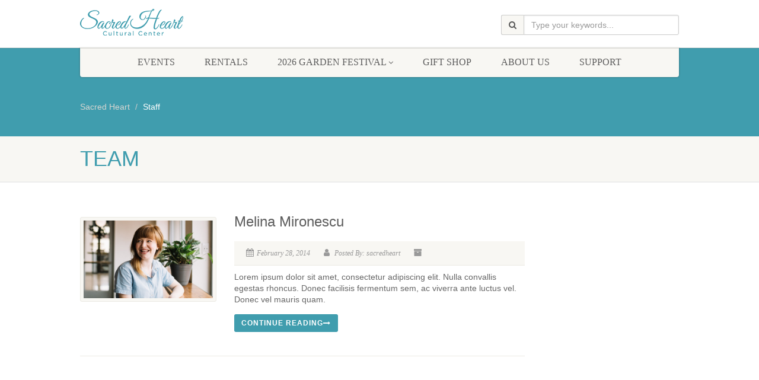

--- FILE ---
content_type: text/html; charset=UTF-8
request_url: http://sacredheartaugusta.org/staff/
body_size: 42693
content:
<!DOCTYPE html>
<!--// OPEN HTML //-->
<html lang="en-US" class="no-js">

<head>
    <!--// SITE META //-->
  <meta charset="UTF-8" />
  <!-- Mobile Specific Metas
================================================== -->
      <meta name="viewport"
    content="width=device-width, user-scalable=no, initial-scale=1.0, minimum-scale=1.0, maximum-scale=1.0">
    <meta name="format-detection" content="telephone=no">
    <!--// PINGBACK & FAVICON //-->
  <link rel="pingback" href="http://sacredheartaugusta.org/xmlrpc.php" />
  <link rel="shortcut icon" href="https://sacredheartaugusta.org/wp-content/uploads/2025/01/cropped-SH-Window-VECTOR-01.png" />  <link rel="apple-touch-icon-precomposed" href="">
    <link rel="apple-touch-icon-precomposed" sizes="114x114"
    href="">
    <link rel="apple-touch-icon-precomposed" sizes="72x72" href="">
    <link rel="apple-touch-icon-precomposed" sizes="144x144"
    href="">
    <script async src="https://www.googletagmanager.com/gtag/js?id=UA-120739717-1"></script>
<script>
window.dataLayer = window.dataLayer || [];
function gtag(){dataLayer.push(arguments);}
gtag('js', new Date());

gtag('config', 'UA-120739717-1');
</script>  <title>Staff &#8211; Sacred Heart</title>
<meta name='robots' content='max-image-preview:large' />
<link rel='dns-prefetch' href='//www.googletagmanager.com' />
<link rel="alternate" type="application/rss+xml" title="Sacred Heart &raquo; Feed" href="https://sacredheartaugusta.org/feed/" />
<link rel="alternate" type="application/rss+xml" title="Sacred Heart &raquo; Comments Feed" href="https://sacredheartaugusta.org/comments/feed/" />
<link rel="alternate" type="application/rss+xml" title="Sacred Heart &raquo; Staff Feed" href="https://sacredheartaugusta.org/staff/feed/" />
<script>
window._wpemojiSettings = {"baseUrl":"https:\/\/s.w.org\/images\/core\/emoji\/14.0.0\/72x72\/","ext":".png","svgUrl":"https:\/\/s.w.org\/images\/core\/emoji\/14.0.0\/svg\/","svgExt":".svg","source":{"concatemoji":"http:\/\/sacredheartaugusta.org\/wp-includes\/js\/wp-emoji-release.min.js?ver=6.3.7"}};
/*! This file is auto-generated */
!function(i,n){var o,s,e;function c(e){try{var t={supportTests:e,timestamp:(new Date).valueOf()};sessionStorage.setItem(o,JSON.stringify(t))}catch(e){}}function p(e,t,n){e.clearRect(0,0,e.canvas.width,e.canvas.height),e.fillText(t,0,0);var t=new Uint32Array(e.getImageData(0,0,e.canvas.width,e.canvas.height).data),r=(e.clearRect(0,0,e.canvas.width,e.canvas.height),e.fillText(n,0,0),new Uint32Array(e.getImageData(0,0,e.canvas.width,e.canvas.height).data));return t.every(function(e,t){return e===r[t]})}function u(e,t,n){switch(t){case"flag":return n(e,"\ud83c\udff3\ufe0f\u200d\u26a7\ufe0f","\ud83c\udff3\ufe0f\u200b\u26a7\ufe0f")?!1:!n(e,"\ud83c\uddfa\ud83c\uddf3","\ud83c\uddfa\u200b\ud83c\uddf3")&&!n(e,"\ud83c\udff4\udb40\udc67\udb40\udc62\udb40\udc65\udb40\udc6e\udb40\udc67\udb40\udc7f","\ud83c\udff4\u200b\udb40\udc67\u200b\udb40\udc62\u200b\udb40\udc65\u200b\udb40\udc6e\u200b\udb40\udc67\u200b\udb40\udc7f");case"emoji":return!n(e,"\ud83e\udef1\ud83c\udffb\u200d\ud83e\udef2\ud83c\udfff","\ud83e\udef1\ud83c\udffb\u200b\ud83e\udef2\ud83c\udfff")}return!1}function f(e,t,n){var r="undefined"!=typeof WorkerGlobalScope&&self instanceof WorkerGlobalScope?new OffscreenCanvas(300,150):i.createElement("canvas"),a=r.getContext("2d",{willReadFrequently:!0}),o=(a.textBaseline="top",a.font="600 32px Arial",{});return e.forEach(function(e){o[e]=t(a,e,n)}),o}function t(e){var t=i.createElement("script");t.src=e,t.defer=!0,i.head.appendChild(t)}"undefined"!=typeof Promise&&(o="wpEmojiSettingsSupports",s=["flag","emoji"],n.supports={everything:!0,everythingExceptFlag:!0},e=new Promise(function(e){i.addEventListener("DOMContentLoaded",e,{once:!0})}),new Promise(function(t){var n=function(){try{var e=JSON.parse(sessionStorage.getItem(o));if("object"==typeof e&&"number"==typeof e.timestamp&&(new Date).valueOf()<e.timestamp+604800&&"object"==typeof e.supportTests)return e.supportTests}catch(e){}return null}();if(!n){if("undefined"!=typeof Worker&&"undefined"!=typeof OffscreenCanvas&&"undefined"!=typeof URL&&URL.createObjectURL&&"undefined"!=typeof Blob)try{var e="postMessage("+f.toString()+"("+[JSON.stringify(s),u.toString(),p.toString()].join(",")+"));",r=new Blob([e],{type:"text/javascript"}),a=new Worker(URL.createObjectURL(r),{name:"wpTestEmojiSupports"});return void(a.onmessage=function(e){c(n=e.data),a.terminate(),t(n)})}catch(e){}c(n=f(s,u,p))}t(n)}).then(function(e){for(var t in e)n.supports[t]=e[t],n.supports.everything=n.supports.everything&&n.supports[t],"flag"!==t&&(n.supports.everythingExceptFlag=n.supports.everythingExceptFlag&&n.supports[t]);n.supports.everythingExceptFlag=n.supports.everythingExceptFlag&&!n.supports.flag,n.DOMReady=!1,n.readyCallback=function(){n.DOMReady=!0}}).then(function(){return e}).then(function(){var e;n.supports.everything||(n.readyCallback(),(e=n.source||{}).concatemoji?t(e.concatemoji):e.wpemoji&&e.twemoji&&(t(e.twemoji),t(e.wpemoji)))}))}((window,document),window._wpemojiSettings);
</script>
<style>
img.wp-smiley,
img.emoji {
	display: inline !important;
	border: none !important;
	box-shadow: none !important;
	height: 1em !important;
	width: 1em !important;
	margin: 0 0.07em !important;
	vertical-align: -0.1em !important;
	background: none !important;
	padding: 0 !important;
}
</style>
	<link rel='stylesheet' id='wp-block-library-css' href='http://sacredheartaugusta.org/wp-includes/css/dist/block-library/style.min.css?ver=6.3.7' media='all' />
<style id='classic-theme-styles-inline-css'>
/*! This file is auto-generated */
.wp-block-button__link{color:#fff;background-color:#32373c;border-radius:9999px;box-shadow:none;text-decoration:none;padding:calc(.667em + 2px) calc(1.333em + 2px);font-size:1.125em}.wp-block-file__button{background:#32373c;color:#fff;text-decoration:none}
</style>
<style id='global-styles-inline-css'>
body{--wp--preset--color--black: #000000;--wp--preset--color--cyan-bluish-gray: #abb8c3;--wp--preset--color--white: #ffffff;--wp--preset--color--pale-pink: #f78da7;--wp--preset--color--vivid-red: #cf2e2e;--wp--preset--color--luminous-vivid-orange: #ff6900;--wp--preset--color--luminous-vivid-amber: #fcb900;--wp--preset--color--light-green-cyan: #7bdcb5;--wp--preset--color--vivid-green-cyan: #00d084;--wp--preset--color--pale-cyan-blue: #8ed1fc;--wp--preset--color--vivid-cyan-blue: #0693e3;--wp--preset--color--vivid-purple: #9b51e0;--wp--preset--gradient--vivid-cyan-blue-to-vivid-purple: linear-gradient(135deg,rgba(6,147,227,1) 0%,rgb(155,81,224) 100%);--wp--preset--gradient--light-green-cyan-to-vivid-green-cyan: linear-gradient(135deg,rgb(122,220,180) 0%,rgb(0,208,130) 100%);--wp--preset--gradient--luminous-vivid-amber-to-luminous-vivid-orange: linear-gradient(135deg,rgba(252,185,0,1) 0%,rgba(255,105,0,1) 100%);--wp--preset--gradient--luminous-vivid-orange-to-vivid-red: linear-gradient(135deg,rgba(255,105,0,1) 0%,rgb(207,46,46) 100%);--wp--preset--gradient--very-light-gray-to-cyan-bluish-gray: linear-gradient(135deg,rgb(238,238,238) 0%,rgb(169,184,195) 100%);--wp--preset--gradient--cool-to-warm-spectrum: linear-gradient(135deg,rgb(74,234,220) 0%,rgb(151,120,209) 20%,rgb(207,42,186) 40%,rgb(238,44,130) 60%,rgb(251,105,98) 80%,rgb(254,248,76) 100%);--wp--preset--gradient--blush-light-purple: linear-gradient(135deg,rgb(255,206,236) 0%,rgb(152,150,240) 100%);--wp--preset--gradient--blush-bordeaux: linear-gradient(135deg,rgb(254,205,165) 0%,rgb(254,45,45) 50%,rgb(107,0,62) 100%);--wp--preset--gradient--luminous-dusk: linear-gradient(135deg,rgb(255,203,112) 0%,rgb(199,81,192) 50%,rgb(65,88,208) 100%);--wp--preset--gradient--pale-ocean: linear-gradient(135deg,rgb(255,245,203) 0%,rgb(182,227,212) 50%,rgb(51,167,181) 100%);--wp--preset--gradient--electric-grass: linear-gradient(135deg,rgb(202,248,128) 0%,rgb(113,206,126) 100%);--wp--preset--gradient--midnight: linear-gradient(135deg,rgb(2,3,129) 0%,rgb(40,116,252) 100%);--wp--preset--font-size--small: 13px;--wp--preset--font-size--medium: 20px;--wp--preset--font-size--large: 36px;--wp--preset--font-size--x-large: 42px;--wp--preset--spacing--20: 0.44rem;--wp--preset--spacing--30: 0.67rem;--wp--preset--spacing--40: 1rem;--wp--preset--spacing--50: 1.5rem;--wp--preset--spacing--60: 2.25rem;--wp--preset--spacing--70: 3.38rem;--wp--preset--spacing--80: 5.06rem;--wp--preset--shadow--natural: 6px 6px 9px rgba(0, 0, 0, 0.2);--wp--preset--shadow--deep: 12px 12px 50px rgba(0, 0, 0, 0.4);--wp--preset--shadow--sharp: 6px 6px 0px rgba(0, 0, 0, 0.2);--wp--preset--shadow--outlined: 6px 6px 0px -3px rgba(255, 255, 255, 1), 6px 6px rgba(0, 0, 0, 1);--wp--preset--shadow--crisp: 6px 6px 0px rgba(0, 0, 0, 1);}:where(.is-layout-flex){gap: 0.5em;}:where(.is-layout-grid){gap: 0.5em;}body .is-layout-flow > .alignleft{float: left;margin-inline-start: 0;margin-inline-end: 2em;}body .is-layout-flow > .alignright{float: right;margin-inline-start: 2em;margin-inline-end: 0;}body .is-layout-flow > .aligncenter{margin-left: auto !important;margin-right: auto !important;}body .is-layout-constrained > .alignleft{float: left;margin-inline-start: 0;margin-inline-end: 2em;}body .is-layout-constrained > .alignright{float: right;margin-inline-start: 2em;margin-inline-end: 0;}body .is-layout-constrained > .aligncenter{margin-left: auto !important;margin-right: auto !important;}body .is-layout-constrained > :where(:not(.alignleft):not(.alignright):not(.alignfull)){max-width: var(--wp--style--global--content-size);margin-left: auto !important;margin-right: auto !important;}body .is-layout-constrained > .alignwide{max-width: var(--wp--style--global--wide-size);}body .is-layout-flex{display: flex;}body .is-layout-flex{flex-wrap: wrap;align-items: center;}body .is-layout-flex > *{margin: 0;}body .is-layout-grid{display: grid;}body .is-layout-grid > *{margin: 0;}:where(.wp-block-columns.is-layout-flex){gap: 2em;}:where(.wp-block-columns.is-layout-grid){gap: 2em;}:where(.wp-block-post-template.is-layout-flex){gap: 1.25em;}:where(.wp-block-post-template.is-layout-grid){gap: 1.25em;}.has-black-color{color: var(--wp--preset--color--black) !important;}.has-cyan-bluish-gray-color{color: var(--wp--preset--color--cyan-bluish-gray) !important;}.has-white-color{color: var(--wp--preset--color--white) !important;}.has-pale-pink-color{color: var(--wp--preset--color--pale-pink) !important;}.has-vivid-red-color{color: var(--wp--preset--color--vivid-red) !important;}.has-luminous-vivid-orange-color{color: var(--wp--preset--color--luminous-vivid-orange) !important;}.has-luminous-vivid-amber-color{color: var(--wp--preset--color--luminous-vivid-amber) !important;}.has-light-green-cyan-color{color: var(--wp--preset--color--light-green-cyan) !important;}.has-vivid-green-cyan-color{color: var(--wp--preset--color--vivid-green-cyan) !important;}.has-pale-cyan-blue-color{color: var(--wp--preset--color--pale-cyan-blue) !important;}.has-vivid-cyan-blue-color{color: var(--wp--preset--color--vivid-cyan-blue) !important;}.has-vivid-purple-color{color: var(--wp--preset--color--vivid-purple) !important;}.has-black-background-color{background-color: var(--wp--preset--color--black) !important;}.has-cyan-bluish-gray-background-color{background-color: var(--wp--preset--color--cyan-bluish-gray) !important;}.has-white-background-color{background-color: var(--wp--preset--color--white) !important;}.has-pale-pink-background-color{background-color: var(--wp--preset--color--pale-pink) !important;}.has-vivid-red-background-color{background-color: var(--wp--preset--color--vivid-red) !important;}.has-luminous-vivid-orange-background-color{background-color: var(--wp--preset--color--luminous-vivid-orange) !important;}.has-luminous-vivid-amber-background-color{background-color: var(--wp--preset--color--luminous-vivid-amber) !important;}.has-light-green-cyan-background-color{background-color: var(--wp--preset--color--light-green-cyan) !important;}.has-vivid-green-cyan-background-color{background-color: var(--wp--preset--color--vivid-green-cyan) !important;}.has-pale-cyan-blue-background-color{background-color: var(--wp--preset--color--pale-cyan-blue) !important;}.has-vivid-cyan-blue-background-color{background-color: var(--wp--preset--color--vivid-cyan-blue) !important;}.has-vivid-purple-background-color{background-color: var(--wp--preset--color--vivid-purple) !important;}.has-black-border-color{border-color: var(--wp--preset--color--black) !important;}.has-cyan-bluish-gray-border-color{border-color: var(--wp--preset--color--cyan-bluish-gray) !important;}.has-white-border-color{border-color: var(--wp--preset--color--white) !important;}.has-pale-pink-border-color{border-color: var(--wp--preset--color--pale-pink) !important;}.has-vivid-red-border-color{border-color: var(--wp--preset--color--vivid-red) !important;}.has-luminous-vivid-orange-border-color{border-color: var(--wp--preset--color--luminous-vivid-orange) !important;}.has-luminous-vivid-amber-border-color{border-color: var(--wp--preset--color--luminous-vivid-amber) !important;}.has-light-green-cyan-border-color{border-color: var(--wp--preset--color--light-green-cyan) !important;}.has-vivid-green-cyan-border-color{border-color: var(--wp--preset--color--vivid-green-cyan) !important;}.has-pale-cyan-blue-border-color{border-color: var(--wp--preset--color--pale-cyan-blue) !important;}.has-vivid-cyan-blue-border-color{border-color: var(--wp--preset--color--vivid-cyan-blue) !important;}.has-vivid-purple-border-color{border-color: var(--wp--preset--color--vivid-purple) !important;}.has-vivid-cyan-blue-to-vivid-purple-gradient-background{background: var(--wp--preset--gradient--vivid-cyan-blue-to-vivid-purple) !important;}.has-light-green-cyan-to-vivid-green-cyan-gradient-background{background: var(--wp--preset--gradient--light-green-cyan-to-vivid-green-cyan) !important;}.has-luminous-vivid-amber-to-luminous-vivid-orange-gradient-background{background: var(--wp--preset--gradient--luminous-vivid-amber-to-luminous-vivid-orange) !important;}.has-luminous-vivid-orange-to-vivid-red-gradient-background{background: var(--wp--preset--gradient--luminous-vivid-orange-to-vivid-red) !important;}.has-very-light-gray-to-cyan-bluish-gray-gradient-background{background: var(--wp--preset--gradient--very-light-gray-to-cyan-bluish-gray) !important;}.has-cool-to-warm-spectrum-gradient-background{background: var(--wp--preset--gradient--cool-to-warm-spectrum) !important;}.has-blush-light-purple-gradient-background{background: var(--wp--preset--gradient--blush-light-purple) !important;}.has-blush-bordeaux-gradient-background{background: var(--wp--preset--gradient--blush-bordeaux) !important;}.has-luminous-dusk-gradient-background{background: var(--wp--preset--gradient--luminous-dusk) !important;}.has-pale-ocean-gradient-background{background: var(--wp--preset--gradient--pale-ocean) !important;}.has-electric-grass-gradient-background{background: var(--wp--preset--gradient--electric-grass) !important;}.has-midnight-gradient-background{background: var(--wp--preset--gradient--midnight) !important;}.has-small-font-size{font-size: var(--wp--preset--font-size--small) !important;}.has-medium-font-size{font-size: var(--wp--preset--font-size--medium) !important;}.has-large-font-size{font-size: var(--wp--preset--font-size--large) !important;}.has-x-large-font-size{font-size: var(--wp--preset--font-size--x-large) !important;}
.wp-block-navigation a:where(:not(.wp-element-button)){color: inherit;}
:where(.wp-block-post-template.is-layout-flex){gap: 1.25em;}:where(.wp-block-post-template.is-layout-grid){gap: 1.25em;}
:where(.wp-block-columns.is-layout-flex){gap: 2em;}:where(.wp-block-columns.is-layout-grid){gap: 2em;}
.wp-block-pullquote{font-size: 1.5em;line-height: 1.6;}
</style>
<link rel='stylesheet' id='ctct_form_styles-css' href='http://sacredheartaugusta.org/wp-content/plugins/constant-contact-forms/assets/css/style.css?ver=2.10.0' media='all' />
<link rel='stylesheet' id='sow-contact-form-default-1dceae4ce411-css' href='http://sacredheartaugusta.org/wp-content/uploads/siteorigin-widgets/sow-contact-form-default-1dceae4ce411.css?ver=6.3.7' media='all' />
<link rel='stylesheet' id='woocommerce-layout-css' href='http://sacredheartaugusta.org/wp-content/plugins/woocommerce/assets/css/woocommerce-layout.css?ver=8.4.2' media='all' />
<link rel='stylesheet' id='woocommerce-smallscreen-css' href='http://sacredheartaugusta.org/wp-content/plugins/woocommerce/assets/css/woocommerce-smallscreen.css?ver=8.4.2' media='only screen and (max-width: 768px)' />
<link rel='stylesheet' id='woocommerce-general-css' href='http://sacredheartaugusta.org/wp-content/plugins/woocommerce/assets/css/woocommerce.css?ver=8.4.2' media='all' />
<style id='woocommerce-inline-inline-css'>
.woocommerce form .form-row .required { visibility: visible; }
</style>
<link rel='stylesheet' id='imic_bootstrap-css' href='http://sacredheartaugusta.org/wp-content/themes/NativeChurch/assets/css/bootstrap.css?ver=4.8.4' media='all' />
<link rel='stylesheet' id='imic_fontawesome-css' href='http://sacredheartaugusta.org/wp-content/themes/NativeChurch/assets/css/font-awesome.css?ver=4.8.4' media='all' />
<link rel='stylesheet' id='imic_animations-css' href='http://sacredheartaugusta.org/wp-content/themes/NativeChurch/assets/css/animations.css?ver=4.8.4' media='all' />
<link rel='stylesheet' id='imic_mediaelementplayer-css' href='http://sacredheartaugusta.org/wp-content/themes/NativeChurch/assets/vendor/mediaelement/mediaelementplayer.css?ver=4.8.4' media='all' />
<link rel='stylesheet' id='imic_main-css' href='http://sacredheartaugusta.org/wp-content/themes/NativeChurch/style.css?ver=4.8.4' media='all' />
<link rel='stylesheet' id='imic_base_style-css' href='http://sacredheartaugusta.org/wp-content/themes/NativeChurch/assets/css/base.css?ver=4.8.4' media='all' />
<link rel='stylesheet' id='imic_magnific-css' href='http://sacredheartaugusta.org/wp-content/themes/NativeChurch/assets/vendor/magnific/magnific-popup.css?ver=4.8.4' media='all' />
<link rel='stylesheet' id='imic_fullcalendar_css-css' href='http://sacredheartaugusta.org/wp-content/themes/NativeChurch/assets/vendor/fullcalendar/fullcalendar.min.css?ver=4.8.4' media='all' />
<link rel='stylesheet' id='imic_fullcalendar_print-css' href='http://sacredheartaugusta.org/wp-content/themes/NativeChurch/assets/vendor/fullcalendar/fullcalendar.print.css?ver=4.8.4' media='print' />
<link rel='stylesheet' id='theme-colors-css' href='http://sacredheartaugusta.org/wp-content/themes/NativeChurch/assets/colors/color6.css?ver=4.8.4' media='all' />
<link rel='stylesheet' id='imi_dynamic_css-css' href='https://sacredheartaugusta.org/wp-admin/admin-ajax.php?action=imi_dynamic_css&#038;taxp&#038;pgid=51&#038;sidebar_pos&#038;ver=6.3.7' media='all' />
<script id="woocommerce-google-analytics-integration-gtag-js-after">
/* Google Analytics for WooCommerce (gtag.js) */
					window.dataLayer = window.dataLayer || [];
					function gtag(){dataLayer.push(arguments);}
					// Set up default consent state.
					for ( const mode of [{"analytics_storage":"denied","ad_storage":"denied","ad_user_data":"denied","ad_personalization":"denied","region":["AT","BE","BG","HR","CY","CZ","DK","EE","FI","FR","DE","GR","HU","IS","IE","IT","LV","LI","LT","LU","MT","NL","NO","PL","PT","RO","SK","SI","ES","SE","GB","CH"]}] || [] ) {
						gtag( "consent", "default", { "wait_for_update": 500, ...mode } );
					}
					gtag("js", new Date());
					gtag("set", "developer_id.dOGY3NW", true);
					gtag("config", "G-8FV1V6LTFB", {"track_404":true,"allow_google_signals":true,"logged_in":false,"linker":{"domains":[],"allow_incoming":false},"custom_map":{"dimension1":"logged_in"}});
</script>
<script src='http://sacredheartaugusta.org/wp-includes/js/jquery/jquery.min.js?ver=3.7.0' id='jquery-core-js'></script>
<script src='http://sacredheartaugusta.org/wp-includes/js/jquery/jquery-migrate.min.js?ver=3.4.1' id='jquery-migrate-js'></script>
<script id='ajax-login-script-js-extra'>
var ajax_login_object = {"ajaxurl":"https:\/\/sacredheartaugusta.org\/wp-admin\/admin-ajax.php","loadingmessage":"Sending user info, please wait..."};
</script>
<script src='http://sacredheartaugusta.org/wp-content/themes/NativeChurch/assets/js/ajax-login-script.js?ver=6.3.7' id='ajax-login-script-js'></script>
<script async src='https://www.googletagmanager.com/gtag/js?id=G-8FV1V6LTFB' id='google-tag-manager-js' data-wp-strategy='async'></script>
<script id='sow-contact-js-extra'>
var sowContact = {"scrollto":"1","scrollto_offset":"0"};
</script>
<script src='http://sacredheartaugusta.org/wp-content/plugins/so-widgets-bundle/widgets/contact/js/contact.min.js?ver=1.66.0' id='sow-contact-js'></script>
<script src='http://sacredheartaugusta.org/wp-content/plugins/woocommerce/assets/js/jquery-blockui/jquery.blockUI.min.js?ver=2.7.0-wc.8.4.2' id='jquery-blockui-js' defer data-wp-strategy='defer'></script>
<script id='wc-add-to-cart-js-extra'>
var wc_add_to_cart_params = {"ajax_url":"\/wp-admin\/admin-ajax.php","wc_ajax_url":"\/?wc-ajax=%%endpoint%%","i18n_view_cart":"View cart","cart_url":"https:\/\/sacredheartaugusta.org","is_cart":"","cart_redirect_after_add":"no"};
</script>
<script src='http://sacredheartaugusta.org/wp-content/plugins/woocommerce/assets/js/frontend/add-to-cart.min.js?ver=8.4.2' id='wc-add-to-cart-js' defer data-wp-strategy='defer'></script>
<script src='http://sacredheartaugusta.org/wp-content/plugins/woocommerce/assets/js/js-cookie/js.cookie.min.js?ver=2.1.4-wc.8.4.2' id='js-cookie-js' defer data-wp-strategy='defer'></script>
<script id='woocommerce-js-extra'>
var woocommerce_params = {"ajax_url":"\/wp-admin\/admin-ajax.php","wc_ajax_url":"\/?wc-ajax=%%endpoint%%"};
</script>
<script src='http://sacredheartaugusta.org/wp-content/plugins/woocommerce/assets/js/frontend/woocommerce.min.js?ver=8.4.2' id='woocommerce-js' defer data-wp-strategy='defer'></script>
<script src='http://sacredheartaugusta.org/wp-content/themes/NativeChurch/assets/js/modernizr.js?ver=jquery' id='imic_jquery_modernizr-js'></script>
<link rel="https://api.w.org/" href="https://sacredheartaugusta.org/wp-json/" /><link rel="EditURI" type="application/rsd+xml" title="RSD" href="https://sacredheartaugusta.org/xmlrpc.php?rsd" />
<meta name="generator" content="WordPress 6.3.7" />
<meta name="generator" content="WooCommerce 8.4.2" />
	<noscript><style>.woocommerce-product-gallery{ opacity: 1 !important; }</style></noscript>
	<meta name="generator" content="Powered by Slider Revolution 6.6.16 - responsive, Mobile-Friendly Slider Plugin for WordPress with comfortable drag and drop interface." />
<link rel="icon" href="https://sacredheartaugusta.org/wp-content/uploads/2025/01/cropped-SH-Window-VECTOR-01-32x32.png" sizes="32x32" />
<link rel="icon" href="https://sacredheartaugusta.org/wp-content/uploads/2025/01/cropped-SH-Window-VECTOR-01-192x192.png" sizes="192x192" />
<link rel="apple-touch-icon" href="https://sacredheartaugusta.org/wp-content/uploads/2025/01/cropped-SH-Window-VECTOR-01-180x180.png" />
<meta name="msapplication-TileImage" content="https://sacredheartaugusta.org/wp-content/uploads/2025/01/cropped-SH-Window-VECTOR-01-270x270.png" />
<script>function setREVStartSize(e){
			//window.requestAnimationFrame(function() {
				window.RSIW = window.RSIW===undefined ? window.innerWidth : window.RSIW;
				window.RSIH = window.RSIH===undefined ? window.innerHeight : window.RSIH;
				try {
					var pw = document.getElementById(e.c).parentNode.offsetWidth,
						newh;
					pw = pw===0 || isNaN(pw) || (e.l=="fullwidth" || e.layout=="fullwidth") ? window.RSIW : pw;
					e.tabw = e.tabw===undefined ? 0 : parseInt(e.tabw);
					e.thumbw = e.thumbw===undefined ? 0 : parseInt(e.thumbw);
					e.tabh = e.tabh===undefined ? 0 : parseInt(e.tabh);
					e.thumbh = e.thumbh===undefined ? 0 : parseInt(e.thumbh);
					e.tabhide = e.tabhide===undefined ? 0 : parseInt(e.tabhide);
					e.thumbhide = e.thumbhide===undefined ? 0 : parseInt(e.thumbhide);
					e.mh = e.mh===undefined || e.mh=="" || e.mh==="auto" ? 0 : parseInt(e.mh,0);
					if(e.layout==="fullscreen" || e.l==="fullscreen")
						newh = Math.max(e.mh,window.RSIH);
					else{
						e.gw = Array.isArray(e.gw) ? e.gw : [e.gw];
						for (var i in e.rl) if (e.gw[i]===undefined || e.gw[i]===0) e.gw[i] = e.gw[i-1];
						e.gh = e.el===undefined || e.el==="" || (Array.isArray(e.el) && e.el.length==0)? e.gh : e.el;
						e.gh = Array.isArray(e.gh) ? e.gh : [e.gh];
						for (var i in e.rl) if (e.gh[i]===undefined || e.gh[i]===0) e.gh[i] = e.gh[i-1];
											
						var nl = new Array(e.rl.length),
							ix = 0,
							sl;
						e.tabw = e.tabhide>=pw ? 0 : e.tabw;
						e.thumbw = e.thumbhide>=pw ? 0 : e.thumbw;
						e.tabh = e.tabhide>=pw ? 0 : e.tabh;
						e.thumbh = e.thumbhide>=pw ? 0 : e.thumbh;
						for (var i in e.rl) nl[i] = e.rl[i]<window.RSIW ? 0 : e.rl[i];
						sl = nl[0];
						for (var i in nl) if (sl>nl[i] && nl[i]>0) { sl = nl[i]; ix=i;}
						var m = pw>(e.gw[ix]+e.tabw+e.thumbw) ? 1 : (pw-(e.tabw+e.thumbw)) / (e.gw[ix]);
						newh =  (e.gh[ix] * m) + (e.tabh + e.thumbh);
					}
					var el = document.getElementById(e.c);
					if (el!==null && el) el.style.height = newh+"px";
					el = document.getElementById(e.c+"_wrapper");
					if (el!==null && el) {
						el.style.height = newh+"px";
						el.style.display = "block";
					}
				} catch(e){
					console.log("Failure at Presize of Slider:" + e)
				}
			//});
		  };</script>
		<style id="wp-custom-css">
			.site-footer {
    background-color: #c4c3c3;
}
.navigation > ul > li > a {
    font-family: serif !important;
}		</style>
		</head>
<!--// CLOSE HEAD //-->

<body class="archive post-type-archive post-type-archive-staff theme-NativeChurch woocommerce-no-js ctct-NativeChurch">
    <div class="body header-style3">
    	<header class="site-header">
	  <div class="topbar">
		<div class="container hs4-cont">
		  <div class="row">
			<div id="top-nav-clone"></div>
			<div class="col-md-4 col-sm-6 col-xs-8">
			  <h1 class="logo">
		  <a href="https://sacredheartaugusta.org" class="default-logo" title="Sacred Heart Augusta"><img src="https://sacredheartaugusta.org/wp-content/uploads/2022/11/logo.png" alt="Sacred Heart Augusta"></a>
		  <a href="https://sacredheartaugusta.org" title="Sacred Heart Augusta" class="retina-logo"><img src="https://sacredheartaugusta.org/wp-content/uploads/2022/11/logo.png" alt="Sacred Heart Augusta" width="" height=""></a>
	</h1>			</div>
			<div class="col-md-8 col-sm-6 col-xs-4 hs4-menu"><div class="enabled-top-mobile"><div class="top-search hidden-sm hidden-xs">
										<form method="get" id="searchform" action="https://sacredheartaugusta.org">
										<div class="input-group">
										<span class="input-group-addon"><i class="fa fa-search"></i></span>
										<input type="text" class="form-control" name="s" id="s" placeholder="Type your keywords...">
										</div>
										</form>
										</div><a href="#" class="visible-sm visible-xs menu-toggle"><i class="fa fa-bars"></i> </a></div></div>		  </div>
		</div>
	  </div>
	  				  <div class="main-menu-wrapper">
			<div class="container">
			  <div class="row">
				<div class="col-md-12">
				  <nav class="navigation">
					<ul id="menu-top-menu" class="sf-menu"><li  class="menu-item-4054 menu-item menu-item-type-post_type menu-item-object-page "><a href="https://sacredheartaugusta.org/upcomingevents/">Events<span class="nav-line"></span></a><li  class="menu-item-2374 menu-item menu-item-type-post_type menu-item-object-page "><a href="https://sacredheartaugusta.org/rentals/">Rentals<span class="nav-line"></span></a><li  class="menu-item-2575 menu-item menu-item-type-custom menu-item-object-custom menu-item-has-children "><a href="http://sacredheartaugusta.org/garden-city-festival-home/">2026 Garden Festival<span class="nav-line"></span></a>
<ul class="sub-menu">
	<li  class="menu-item-6221 menu-item menu-item-type-custom menu-item-object-custom "><a href="https://sacredheartaugusta.org/tickets/">Tickets &#038; Information</a>	<li  class="menu-item-6611 menu-item menu-item-type-post_type menu-item-object-page "><a href="https://sacredheartaugusta.org/schedule/">Schedule</a>	<li  class="menu-item-6378 menu-item menu-item-type-post_type menu-item-object-page "><a href="https://sacredheartaugusta.org/speakers/">Speakers</a>	<li  class="menu-item-6495 menu-item menu-item-type-post_type menu-item-object-page "><a href="https://sacredheartaugusta.org/public-gardens/">Featured Public Gardens</a>	<li  class="menu-item-6334 menu-item menu-item-type-post_type menu-item-object-page "><a href="https://sacredheartaugusta.org/vendor-market/">Vendor Market</a>	<li  class="menu-item-4485 menu-item menu-item-type-post_type menu-item-object-page "><a href="https://sacredheartaugusta.org/photos/">Photos</a></ul>
<li  class="menu-item-2378 menu-item menu-item-type-post_type menu-item-object-page "><a href="https://sacredheartaugusta.org/gift-shop/">Gift Shop<span class="nav-line"></span></a><li  class="menu-item-2377 menu-item menu-item-type-post_type menu-item-object-page "><a href="https://sacredheartaugusta.org/learn/">About Us<span class="nav-line"></span></a><li  class="menu-item-2376 menu-item menu-item-type-post_type menu-item-object-page "><a href="https://sacredheartaugusta.org/support/">Support<span class="nav-line"></span></a></ul>				  </nav>
				</div>
			  </div>
			</div>
		  			</header>
    <!-- Start Site Header -->

    <!-- End Site Header -->
        <!-- Start Nav Backed Header -->
        <style type="text/css">
.body ol.breadcrumb{padding-top:90px;}</style>
<div class="nav-backed-header parallax" style="
background-image:url();
  ">
  <div class="container">
    <div class="row">
      <div class="col-md-12">
        <ol class="breadcrumb">
          <!-- Breadcrumb NavXT 7.4.1 -->
<li class="home"><span property="itemListElement" typeof="ListItem"><a property="item" typeof="WebPage" title="Go to Sacred Heart." href="https://sacredheartaugusta.org" class="home" ><span property="name">Sacred Heart</span></a><meta property="position" content="1"></span></li>
<li class="archive post-staff-archive current-item"><span property="itemListElement" typeof="ListItem"><span property="name" class="archive post-staff-archive current-item">Staff</span><meta property="url" content="https://sacredheartaugusta.org/staff/"><meta property="position" content="2"></span></li>
        </ol>
      </div>
    </div>
  </div>
</div>    <div class="page-header">
  <div class="container">
    <div class="row detail-page-title-bar">
      <div class="col-md-10 col-sm-10">
  <h1 class="">
    Team  </h1>
</div>    </div>
  </div>
</div>    <div class="main" role="main">
                     <div id="content" class="content full"><div class="container">
    <div class="row main-content-row">
        <div class="col-md-9 posts-archive" id="content-col">
            <article class="post">
                	<div class="row"><div class="col-md-4 col-sm-4">
							<a href="https://sacredheartaugusta.org/staff/melina-mironescu/"><img src="https://sacredheartaugusta.org/wp-content/uploads/2014/02/staff1.jpg" class="img-thumbnail wp-post-image" alt="" decoding="async" srcset="https://sacredheartaugusta.org/wp-content/uploads/2014/02/staff1.jpg 500w, https://sacredheartaugusta.org/wp-content/uploads/2014/02/staff1-300x180.jpg 300w" sizes="(max-width: 500px) 100vw, 500px" /></a></div><div class="col-md-8 col-sm-8"><h3><a href="https://sacredheartaugusta.org/staff/melina-mironescu/">Melina Mironescu</a></h3><span class="post-meta meta-data">
                    			<span><i class="fa fa-calendar"></i>February 28, 2014</span>
								<span><i class="fa fa-user"></i> Posted By: sacredheart</span>
								<span><i class="fa fa-archive"></i></span>
						<span><span class="comments-link"></span></span></span><div class="page-content"><p>Lorem ipsum dolor sit amet, consectetur adipiscing elit. Nulla convallis egestas rhoncus. Donec facilisis fermentum sem, ac viverra ante luctus vel. Donec vel mauris quam.</p></div><p><a href="https://sacredheartaugusta.org/staff/melina-mironescu/" class="btn btn-primary">Continue reading<i class="fa fa-long-arrow-right"></i></a></p></div></div></article>        </div>
                <!-- Start Sidebar -->
        <div class="col-md-3 sidebar" id="sidebar-col">
                    </div>
        <!-- End Sidebar -->
            </div>
</div>
</div></div>    <footer class="site-footer">
        <div class="container">
            <div class="row">
                <div class="col-md-4 col-sm-4 widget footer-widget widget_text"><h4 class="widgettitle">Location / Contact</h4>			<div class="textwidget"><p>Sacred Heart Cultural Center<br />
1301 Greene Street<br />
Augusta, GA 30901<br />
706.826.4700<br />
<a href="mailto:denise@sacredheartaugusta.org">E-Mail</a></p>
<p><a href="https://www.google.com/maps/place/1301+Greene+St,+Augusta,+GA+30901/@33.477533,-81.9764072,14z/data=!4m2!3m1!1s0x88f9cc425d87cf8f:0xddbc04065c88b247" target="_blank" rel="noopener"> <img decoding="async" class="img-responsive" src="https://sacredheartaugusta.org/wp-content/uploads/2020/12/map.png" /> </a></p>
</div>
		</div><div class="col-md-4 col-sm-4 widget footer-widget widget_text"><h4 class="widgettitle">Hours of Operation</h4>			<div class="textwidget"><p>Monday-Friday<br />
9:00am &#8211; 5:00pm<br />
Weekends open by appointment</p>
<p>Guided tours are available.<br />
<a href="mailto:denise@sacredheartaugusta.org">Contact for details.</a></p>
<p>Virtual Tour and some images provided by <a href="http://www.stevebphoto.com/" target="_blank" rel="noopener">Steve Bracci Photography</a></p>
<p><a href="http://www.visitaugusta.com/"><img decoding="async" class="aligncenter wp-image-4707 " src="https://sacredheartaugusta.org/wp-content/uploads/2023/03/ACVB-logo-300x158.png" alt="" width="223" height="94" /></a></p>
<p>&nbsp;</p>
</div>
		</div><div class="col-md-4 col-sm-4 widget footer-widget widget_text"><h4 class="widgettitle">Staff</h4>			<div class="textwidget"><p><a href="mailto:millie@sacredheartaugusta.org">Millie Huff</a><br />
Executive Director</p>
<p><a href="mailto:denise@sacredheartaugusta.org">Denise Monroe</a><br />
Rental Manager</p>
<p><a href="shawn@sacredheartaugusta.org">Shawn Risher</a><br />
Community Engagement Manager</p>
<p><a href="melanie@sacredheartaugusta.org">Melanie Gee</a><br />
Office Administrator</p>
</div>
		</div>            </div>
        </div>
    </footer>
<footer class="site-footer-bottom">
    <div class="container">
        <div class="row">
            <div class="copyrights-col-left col-md-6 col-sm-6">                <p>&copy; 2026 Sacred Heart. All Rights Reserved</p>
                </div>            <div class="copyrights-col-right col-md-6 col-sm-6">
                <div class="social-icons">
                    <a href="https://www.facebook.com/SacredHeartCulturalCenter" target="_blank"><i class="fa fa-facebook"></i></a><a href="https://www.youtube.com/channel/UCnOtoSG00XyNcuX22LvGWtQ" target="_blank"><i class="fa fa-youtube"></i></a>                </div>
            </div>
        </div>
    </div>
</footer>
<a id="back-to-top"><i class="fa fa-angle-double-up"></i></a></div>
<!-- End Boxed Body -->
<!-- LIGHTBOX INIT -->
    <script>
        jQuery(document).ready(function() {
            jQuery('.format-gallery').each(function() {
                jQuery(this).magnificPopup({
                    delegate: 'a.magnific-gallery-image', // child items selector, by clicking on it popup will open
                    type: 'image',
                    gallery: {
                        enabled: true
                    }
                    // other options
                });
            });
            jQuery('.magnific-image').magnificPopup({
                type: 'image'
                // other options
            });
            jQuery('.magnific-video').magnificPopup({
                type: 'iframe'
                // other options
            });
            jQuery('.title-subtitle-holder-inner').magnificPopup({
                delegate: 'a.magnific-video', // child items selector, by clicking on it popup will open
                type: 'iframe',
                gallery: {
                    enabled: true
                }
                // other options
            });
        });
    </script>
    <script>
        jQuery(document).ready(function() {
            jQuery('a[href^="https://www.google.com/calendar/"]').attr('target', '_blank');
        });
    </script>

		<script>
			window.RS_MODULES = window.RS_MODULES || {};
			window.RS_MODULES.modules = window.RS_MODULES.modules || {};
			window.RS_MODULES.waiting = window.RS_MODULES.waiting || [];
			window.RS_MODULES.defered = true;
			window.RS_MODULES.moduleWaiting = window.RS_MODULES.moduleWaiting || {};
			window.RS_MODULES.type = 'compiled';
		</script>
		<script type ="text/javascript">jQuery(document).ready(function(){

});</script>	<script type="text/javascript">
		(function () {
			var c = document.body.className;
			c = c.replace(/woocommerce-no-js/, 'woocommerce-js');
			document.body.className = c;
		})();
	</script>
	<link rel='stylesheet' id='rs-plugin-settings-css' href='http://sacredheartaugusta.org/wp-content/plugins/revslider/public/assets/css/rs6.css?ver=6.6.16' media='all' />
<style id='rs-plugin-settings-inline-css'>
#rs-demo-id {}
</style>
<script src='http://sacredheartaugusta.org/wp-includes/js/dist/vendor/wp-polyfill-inert.min.js?ver=3.1.2' id='wp-polyfill-inert-js'></script>
<script src='http://sacredheartaugusta.org/wp-includes/js/dist/vendor/regenerator-runtime.min.js?ver=0.13.11' id='regenerator-runtime-js'></script>
<script src='http://sacredheartaugusta.org/wp-includes/js/dist/vendor/wp-polyfill.min.js?ver=3.15.0' id='wp-polyfill-js'></script>
<script src='http://sacredheartaugusta.org/wp-includes/js/dist/hooks.min.js?ver=c6aec9a8d4e5a5d543a1' id='wp-hooks-js'></script>
<script src='http://sacredheartaugusta.org/wp-includes/js/dist/i18n.min.js?ver=7701b0c3857f914212ef' id='wp-i18n-js'></script>
<script id="wp-i18n-js-after">
wp.i18n.setLocaleData( { 'text direction\u0004ltr': [ 'ltr' ] } );
</script>
<script src='http://sacredheartaugusta.org/wp-content/plugins/woocommerce-google-analytics-integration/assets/js/build/main.js?ver=50c6d17d67ef40d67991' id='woocommerce-google-analytics-integration-js'></script>
<script id='cause-front-jquery-js-extra'>
var cause = {"register":"Register","paypal":"Pay For Event"};
</script>
<script src='http://sacredheartaugusta.org/wp-content/plugins/Payment-Imithemes/js/cause.js?ver=6.3.7' id='cause-front-jquery-js'></script>
<script src='http://sacredheartaugusta.org/wp-content/plugins/constant-contact-forms/assets/js/ctct-plugin-frontend.min.js?ver=2.10.0' id='ctct_frontend_forms-js'></script>
<script src='http://sacredheartaugusta.org/wp-content/plugins/revslider/public/assets/js/rbtools.min.js?ver=6.6.16' defer async id='tp-tools-js'></script>
<script src='http://sacredheartaugusta.org/wp-content/plugins/revslider/public/assets/js/rs6.min.js?ver=6.6.16' defer async id='revmin-js'></script>
<script src='http://sacredheartaugusta.org/wp-content/themes/NativeChurch/assets/vendor/fullcalendar/lib/moment.min.js?ver=4.8.4' id='imic_calender_updated-js'></script>
<script src='http://sacredheartaugusta.org/wp-content/themes/NativeChurch/assets/vendor/magnific/jquery.magnific-popup.min.js?ver=4.8.4' id='imic_jquery_magnific-js'></script>
<script id='imic_event_scripts-js-extra'>
var events = {"ajaxurl":"https:\/\/sacredheartaugusta.org\/wp-admin\/admin-ajax.php"};
</script>
<script src='http://sacredheartaugusta.org/wp-content/themes/NativeChurch/assets/js/event_script.js?ver=4.8.4' id='imic_event_scripts-js'></script>
<script src='http://sacredheartaugusta.org/wp-content/themes/NativeChurch/assets/js/bootstrap.js?ver=4.8.4' id='imic_jquery_bootstrap-js'></script>
<script src='http://sacredheartaugusta.org/wp-content/themes/NativeChurch/assets/js/helper-plugins.js?ver=4.8.4' id='imic_jquery_helper_plugins-js'></script>
<script src='http://sacredheartaugusta.org/wp-content/themes/NativeChurch/assets/js/waypoints.js?ver=4.8.4' id='imic_jquery_waypoints-js'></script>
<script src='http://sacredheartaugusta.org/wp-content/themes/NativeChurch/assets/vendor/mediaelement/mediaelement-and-player.min.js?ver=4.8.4' id='imic_jquery_mediaelement_and_player-js'></script>
<script src='http://sacredheartaugusta.org/wp-content/themes/NativeChurch/assets/vendor/flexslider/js/jquery.flexslider.js?ver=4.8.4' id='imic_jquery_flexslider-js'></script>
<script id='imic_jquery_init-js-extra'>
var initval = {"tmp":"http:\/\/sacredheartaugusta.org\/wp-content\/themes\/NativeChurch","ajaxurl":"https:\/\/sacredheartaugusta.org\/wp-admin\/admin-ajax.php"};
</script>
<script src='http://sacredheartaugusta.org/wp-content/themes/NativeChurch/assets/js/init.js?ver=4.8.4' id='imic_jquery_init-js'></script>
<script id='imic_jquery_countdown-js-extra'>
var upcoming_data = {"c_time":"1769596428"};
</script>
<script src='http://sacredheartaugusta.org/wp-content/themes/NativeChurch/assets/vendor/countdown/js/jquery.countdown.min.js?ver=4.8.4' id='imic_jquery_countdown-js'></script>
<script src='http://sacredheartaugusta.org/wp-content/themes/NativeChurch/assets/vendor/countdown/js/countdown.init.js?ver=4.8.4' id='imic_jquery_countdown_init-js'></script>
<script src='http://sacredheartaugusta.org/wp-content/themes/NativeChurch/assets/js/sticky.js?ver=4.8.4' id='imic_sticky-js'></script>
<script id='agent-register-js-extra'>
var agent_register = {"ajaxurl":"https:\/\/sacredheartaugusta.org\/wp-admin\/admin-ajax.php"};
</script>
<script src='http://sacredheartaugusta.org/wp-content/themes/NativeChurch/assets/js/agent-register.js?ver=6.3.7' id='agent-register-js'></script>
<script id='event_ajax-js-extra'>
var urlajax = {"homeurl":"http:\/\/sacredheartaugusta.org\/wp-content\/themes\/NativeChurch","ajaxurl":"https:\/\/sacredheartaugusta.org\/wp-admin\/admin-ajax.php"};
</script>
<script src='http://sacredheartaugusta.org/wp-content/themes/NativeChurch/assets/js/event_ajax.js?ver=6.3.7' id='event_ajax-js'></script>
<script id="woocommerce-google-analytics-integration-data-js-after">
window.ga4w = { data: {"cart":{"items":[],"coupons":[],"totals":{"currency_code":"GBP","total_price":0,"currency_minor_unit":2}}}, settings: {"tracker_function_name":"gtag","events":["purchase","add_to_cart","remove_from_cart","view_item_list","select_content","view_item","begin_checkout"],"identifier":"product_id"} }; document.dispatchEvent(new Event("ga4w:ready"));
</script>
</body>

</html>